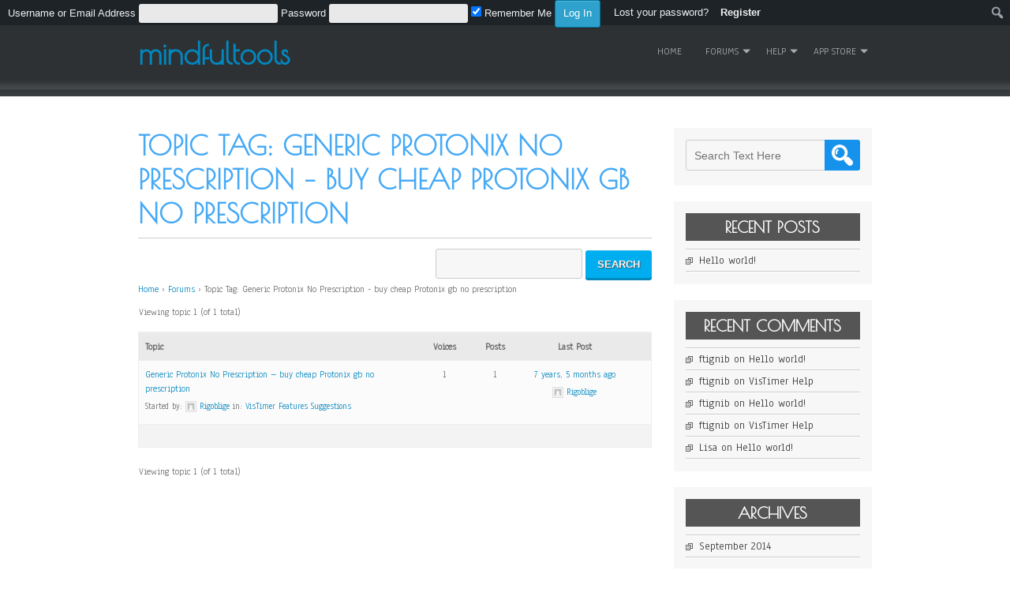

--- FILE ---
content_type: text/html; charset=utf-8
request_url: https://www.google.com/recaptcha/api2/aframe
body_size: 267
content:
<!DOCTYPE HTML><html><head><meta http-equiv="content-type" content="text/html; charset=UTF-8"></head><body><script nonce="I5cVb-kh05Dj5TTj2sw0CQ">/** Anti-fraud and anti-abuse applications only. See google.com/recaptcha */ try{var clients={'sodar':'https://pagead2.googlesyndication.com/pagead/sodar?'};window.addEventListener("message",function(a){try{if(a.source===window.parent){var b=JSON.parse(a.data);var c=clients[b['id']];if(c){var d=document.createElement('img');d.src=c+b['params']+'&rc='+(localStorage.getItem("rc::a")?sessionStorage.getItem("rc::b"):"");window.document.body.appendChild(d);sessionStorage.setItem("rc::e",parseInt(sessionStorage.getItem("rc::e")||0)+1);localStorage.setItem("rc::h",'1768732215522');}}}catch(b){}});window.parent.postMessage("_grecaptcha_ready", "*");}catch(b){}</script></body></html>